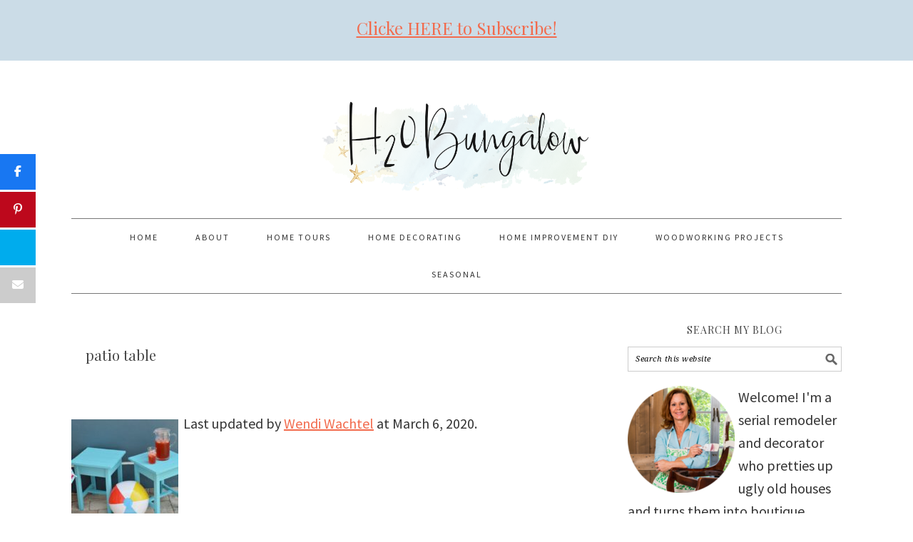

--- FILE ---
content_type: text/html; charset=UTF-8
request_url: https://h2obungalow.com/tag/patio-table/
body_size: 20107
content:
<!DOCTYPE html>
<html lang="en-US">
<head ><meta charset="UTF-8" /><script>if(navigator.userAgent.match(/MSIE|Internet Explorer/i)||navigator.userAgent.match(/Trident\/7\..*?rv:11/i)){var href=document.location.href;if(!href.match(/[?&]nowprocket/)){if(href.indexOf("?")==-1){if(href.indexOf("#")==-1){document.location.href=href+"?nowprocket=1"}else{document.location.href=href.replace("#","?nowprocket=1#")}}else{if(href.indexOf("#")==-1){document.location.href=href+"&nowprocket=1"}else{document.location.href=href.replace("#","&nowprocket=1#")}}}}</script><script>(()=>{class RocketLazyLoadScripts{constructor(){this.v="2.0.4",this.userEvents=["keydown","keyup","mousedown","mouseup","mousemove","mouseover","mouseout","touchmove","touchstart","touchend","touchcancel","wheel","click","dblclick","input"],this.attributeEvents=["onblur","onclick","oncontextmenu","ondblclick","onfocus","onmousedown","onmouseenter","onmouseleave","onmousemove","onmouseout","onmouseover","onmouseup","onmousewheel","onscroll","onsubmit"]}async t(){this.i(),this.o(),/iP(ad|hone)/.test(navigator.userAgent)&&this.h(),this.u(),this.l(this),this.m(),this.k(this),this.p(this),this._(),await Promise.all([this.R(),this.L()]),this.lastBreath=Date.now(),this.S(this),this.P(),this.D(),this.O(),this.M(),await this.C(this.delayedScripts.normal),await this.C(this.delayedScripts.defer),await this.C(this.delayedScripts.async),await this.T(),await this.F(),await this.j(),await this.A(),window.dispatchEvent(new Event("rocket-allScriptsLoaded")),this.everythingLoaded=!0,this.lastTouchEnd&&await new Promise(t=>setTimeout(t,500-Date.now()+this.lastTouchEnd)),this.I(),this.H(),this.U(),this.W()}i(){this.CSPIssue=sessionStorage.getItem("rocketCSPIssue"),document.addEventListener("securitypolicyviolation",t=>{this.CSPIssue||"script-src-elem"!==t.violatedDirective||"data"!==t.blockedURI||(this.CSPIssue=!0,sessionStorage.setItem("rocketCSPIssue",!0))},{isRocket:!0})}o(){window.addEventListener("pageshow",t=>{this.persisted=t.persisted,this.realWindowLoadedFired=!0},{isRocket:!0}),window.addEventListener("pagehide",()=>{this.onFirstUserAction=null},{isRocket:!0})}h(){let t;function e(e){t=e}window.addEventListener("touchstart",e,{isRocket:!0}),window.addEventListener("touchend",function i(o){o.changedTouches[0]&&t.changedTouches[0]&&Math.abs(o.changedTouches[0].pageX-t.changedTouches[0].pageX)<10&&Math.abs(o.changedTouches[0].pageY-t.changedTouches[0].pageY)<10&&o.timeStamp-t.timeStamp<200&&(window.removeEventListener("touchstart",e,{isRocket:!0}),window.removeEventListener("touchend",i,{isRocket:!0}),"INPUT"===o.target.tagName&&"text"===o.target.type||(o.target.dispatchEvent(new TouchEvent("touchend",{target:o.target,bubbles:!0})),o.target.dispatchEvent(new MouseEvent("mouseover",{target:o.target,bubbles:!0})),o.target.dispatchEvent(new PointerEvent("click",{target:o.target,bubbles:!0,cancelable:!0,detail:1,clientX:o.changedTouches[0].clientX,clientY:o.changedTouches[0].clientY})),event.preventDefault()))},{isRocket:!0})}q(t){this.userActionTriggered||("mousemove"!==t.type||this.firstMousemoveIgnored?"keyup"===t.type||"mouseover"===t.type||"mouseout"===t.type||(this.userActionTriggered=!0,this.onFirstUserAction&&this.onFirstUserAction()):this.firstMousemoveIgnored=!0),"click"===t.type&&t.preventDefault(),t.stopPropagation(),t.stopImmediatePropagation(),"touchstart"===this.lastEvent&&"touchend"===t.type&&(this.lastTouchEnd=Date.now()),"click"===t.type&&(this.lastTouchEnd=0),this.lastEvent=t.type,t.composedPath&&t.composedPath()[0].getRootNode()instanceof ShadowRoot&&(t.rocketTarget=t.composedPath()[0]),this.savedUserEvents.push(t)}u(){this.savedUserEvents=[],this.userEventHandler=this.q.bind(this),this.userEvents.forEach(t=>window.addEventListener(t,this.userEventHandler,{passive:!1,isRocket:!0})),document.addEventListener("visibilitychange",this.userEventHandler,{isRocket:!0})}U(){this.userEvents.forEach(t=>window.removeEventListener(t,this.userEventHandler,{passive:!1,isRocket:!0})),document.removeEventListener("visibilitychange",this.userEventHandler,{isRocket:!0}),this.savedUserEvents.forEach(t=>{(t.rocketTarget||t.target).dispatchEvent(new window[t.constructor.name](t.type,t))})}m(){const t="return false",e=Array.from(this.attributeEvents,t=>"data-rocket-"+t),i="["+this.attributeEvents.join("],[")+"]",o="[data-rocket-"+this.attributeEvents.join("],[data-rocket-")+"]",s=(e,i,o)=>{o&&o!==t&&(e.setAttribute("data-rocket-"+i,o),e["rocket"+i]=new Function("event",o),e.setAttribute(i,t))};new MutationObserver(t=>{for(const n of t)"attributes"===n.type&&(n.attributeName.startsWith("data-rocket-")||this.everythingLoaded?n.attributeName.startsWith("data-rocket-")&&this.everythingLoaded&&this.N(n.target,n.attributeName.substring(12)):s(n.target,n.attributeName,n.target.getAttribute(n.attributeName))),"childList"===n.type&&n.addedNodes.forEach(t=>{if(t.nodeType===Node.ELEMENT_NODE)if(this.everythingLoaded)for(const i of[t,...t.querySelectorAll(o)])for(const t of i.getAttributeNames())e.includes(t)&&this.N(i,t.substring(12));else for(const e of[t,...t.querySelectorAll(i)])for(const t of e.getAttributeNames())this.attributeEvents.includes(t)&&s(e,t,e.getAttribute(t))})}).observe(document,{subtree:!0,childList:!0,attributeFilter:[...this.attributeEvents,...e]})}I(){this.attributeEvents.forEach(t=>{document.querySelectorAll("[data-rocket-"+t+"]").forEach(e=>{this.N(e,t)})})}N(t,e){const i=t.getAttribute("data-rocket-"+e);i&&(t.setAttribute(e,i),t.removeAttribute("data-rocket-"+e))}k(t){Object.defineProperty(HTMLElement.prototype,"onclick",{get(){return this.rocketonclick||null},set(e){this.rocketonclick=e,this.setAttribute(t.everythingLoaded?"onclick":"data-rocket-onclick","this.rocketonclick(event)")}})}S(t){function e(e,i){let o=e[i];e[i]=null,Object.defineProperty(e,i,{get:()=>o,set(s){t.everythingLoaded?o=s:e["rocket"+i]=o=s}})}e(document,"onreadystatechange"),e(window,"onload"),e(window,"onpageshow");try{Object.defineProperty(document,"readyState",{get:()=>t.rocketReadyState,set(e){t.rocketReadyState=e},configurable:!0}),document.readyState="loading"}catch(t){console.log("WPRocket DJE readyState conflict, bypassing")}}l(t){this.originalAddEventListener=EventTarget.prototype.addEventListener,this.originalRemoveEventListener=EventTarget.prototype.removeEventListener,this.savedEventListeners=[],EventTarget.prototype.addEventListener=function(e,i,o){o&&o.isRocket||!t.B(e,this)&&!t.userEvents.includes(e)||t.B(e,this)&&!t.userActionTriggered||e.startsWith("rocket-")||t.everythingLoaded?t.originalAddEventListener.call(this,e,i,o):(t.savedEventListeners.push({target:this,remove:!1,type:e,func:i,options:o}),"mouseenter"!==e&&"mouseleave"!==e||t.originalAddEventListener.call(this,e,t.savedUserEvents.push,o))},EventTarget.prototype.removeEventListener=function(e,i,o){o&&o.isRocket||!t.B(e,this)&&!t.userEvents.includes(e)||t.B(e,this)&&!t.userActionTriggered||e.startsWith("rocket-")||t.everythingLoaded?t.originalRemoveEventListener.call(this,e,i,o):t.savedEventListeners.push({target:this,remove:!0,type:e,func:i,options:o})}}J(t,e){this.savedEventListeners=this.savedEventListeners.filter(i=>{let o=i.type,s=i.target||window;return e!==o||t!==s||(this.B(o,s)&&(i.type="rocket-"+o),this.$(i),!1)})}H(){EventTarget.prototype.addEventListener=this.originalAddEventListener,EventTarget.prototype.removeEventListener=this.originalRemoveEventListener,this.savedEventListeners.forEach(t=>this.$(t))}$(t){t.remove?this.originalRemoveEventListener.call(t.target,t.type,t.func,t.options):this.originalAddEventListener.call(t.target,t.type,t.func,t.options)}p(t){let e;function i(e){return t.everythingLoaded?e:e.split(" ").map(t=>"load"===t||t.startsWith("load.")?"rocket-jquery-load":t).join(" ")}function o(o){function s(e){const s=o.fn[e];o.fn[e]=o.fn.init.prototype[e]=function(){return this[0]===window&&t.userActionTriggered&&("string"==typeof arguments[0]||arguments[0]instanceof String?arguments[0]=i(arguments[0]):"object"==typeof arguments[0]&&Object.keys(arguments[0]).forEach(t=>{const e=arguments[0][t];delete arguments[0][t],arguments[0][i(t)]=e})),s.apply(this,arguments),this}}if(o&&o.fn&&!t.allJQueries.includes(o)){const e={DOMContentLoaded:[],"rocket-DOMContentLoaded":[]};for(const t in e)document.addEventListener(t,()=>{e[t].forEach(t=>t())},{isRocket:!0});o.fn.ready=o.fn.init.prototype.ready=function(i){function s(){parseInt(o.fn.jquery)>2?setTimeout(()=>i.bind(document)(o)):i.bind(document)(o)}return"function"==typeof i&&(t.realDomReadyFired?!t.userActionTriggered||t.fauxDomReadyFired?s():e["rocket-DOMContentLoaded"].push(s):e.DOMContentLoaded.push(s)),o([])},s("on"),s("one"),s("off"),t.allJQueries.push(o)}e=o}t.allJQueries=[],o(window.jQuery),Object.defineProperty(window,"jQuery",{get:()=>e,set(t){o(t)}})}P(){const t=new Map;document.write=document.writeln=function(e){const i=document.currentScript,o=document.createRange(),s=i.parentElement;let n=t.get(i);void 0===n&&(n=i.nextSibling,t.set(i,n));const c=document.createDocumentFragment();o.setStart(c,0),c.appendChild(o.createContextualFragment(e)),s.insertBefore(c,n)}}async R(){return new Promise(t=>{this.userActionTriggered?t():this.onFirstUserAction=t})}async L(){return new Promise(t=>{document.addEventListener("DOMContentLoaded",()=>{this.realDomReadyFired=!0,t()},{isRocket:!0})})}async j(){return this.realWindowLoadedFired?Promise.resolve():new Promise(t=>{window.addEventListener("load",t,{isRocket:!0})})}M(){this.pendingScripts=[];this.scriptsMutationObserver=new MutationObserver(t=>{for(const e of t)e.addedNodes.forEach(t=>{"SCRIPT"!==t.tagName||t.noModule||t.isWPRocket||this.pendingScripts.push({script:t,promise:new Promise(e=>{const i=()=>{const i=this.pendingScripts.findIndex(e=>e.script===t);i>=0&&this.pendingScripts.splice(i,1),e()};t.addEventListener("load",i,{isRocket:!0}),t.addEventListener("error",i,{isRocket:!0}),setTimeout(i,1e3)})})})}),this.scriptsMutationObserver.observe(document,{childList:!0,subtree:!0})}async F(){await this.X(),this.pendingScripts.length?(await this.pendingScripts[0].promise,await this.F()):this.scriptsMutationObserver.disconnect()}D(){this.delayedScripts={normal:[],async:[],defer:[]},document.querySelectorAll("script[type$=rocketlazyloadscript]").forEach(t=>{t.hasAttribute("data-rocket-src")?t.hasAttribute("async")&&!1!==t.async?this.delayedScripts.async.push(t):t.hasAttribute("defer")&&!1!==t.defer||"module"===t.getAttribute("data-rocket-type")?this.delayedScripts.defer.push(t):this.delayedScripts.normal.push(t):this.delayedScripts.normal.push(t)})}async _(){await this.L();let t=[];document.querySelectorAll("script[type$=rocketlazyloadscript][data-rocket-src]").forEach(e=>{let i=e.getAttribute("data-rocket-src");if(i&&!i.startsWith("data:")){i.startsWith("//")&&(i=location.protocol+i);try{const o=new URL(i).origin;o!==location.origin&&t.push({src:o,crossOrigin:e.crossOrigin||"module"===e.getAttribute("data-rocket-type")})}catch(t){}}}),t=[...new Map(t.map(t=>[JSON.stringify(t),t])).values()],this.Y(t,"preconnect")}async G(t){if(await this.K(),!0!==t.noModule||!("noModule"in HTMLScriptElement.prototype))return new Promise(e=>{let i;function o(){(i||t).setAttribute("data-rocket-status","executed"),e()}try{if(navigator.userAgent.includes("Firefox/")||""===navigator.vendor||this.CSPIssue)i=document.createElement("script"),[...t.attributes].forEach(t=>{let e=t.nodeName;"type"!==e&&("data-rocket-type"===e&&(e="type"),"data-rocket-src"===e&&(e="src"),i.setAttribute(e,t.nodeValue))}),t.text&&(i.text=t.text),t.nonce&&(i.nonce=t.nonce),i.hasAttribute("src")?(i.addEventListener("load",o,{isRocket:!0}),i.addEventListener("error",()=>{i.setAttribute("data-rocket-status","failed-network"),e()},{isRocket:!0}),setTimeout(()=>{i.isConnected||e()},1)):(i.text=t.text,o()),i.isWPRocket=!0,t.parentNode.replaceChild(i,t);else{const i=t.getAttribute("data-rocket-type"),s=t.getAttribute("data-rocket-src");i?(t.type=i,t.removeAttribute("data-rocket-type")):t.removeAttribute("type"),t.addEventListener("load",o,{isRocket:!0}),t.addEventListener("error",i=>{this.CSPIssue&&i.target.src.startsWith("data:")?(console.log("WPRocket: CSP fallback activated"),t.removeAttribute("src"),this.G(t).then(e)):(t.setAttribute("data-rocket-status","failed-network"),e())},{isRocket:!0}),s?(t.fetchPriority="high",t.removeAttribute("data-rocket-src"),t.src=s):t.src="data:text/javascript;base64,"+window.btoa(unescape(encodeURIComponent(t.text)))}}catch(i){t.setAttribute("data-rocket-status","failed-transform"),e()}});t.setAttribute("data-rocket-status","skipped")}async C(t){const e=t.shift();return e?(e.isConnected&&await this.G(e),this.C(t)):Promise.resolve()}O(){this.Y([...this.delayedScripts.normal,...this.delayedScripts.defer,...this.delayedScripts.async],"preload")}Y(t,e){this.trash=this.trash||[];let i=!0;var o=document.createDocumentFragment();t.forEach(t=>{const s=t.getAttribute&&t.getAttribute("data-rocket-src")||t.src;if(s&&!s.startsWith("data:")){const n=document.createElement("link");n.href=s,n.rel=e,"preconnect"!==e&&(n.as="script",n.fetchPriority=i?"high":"low"),t.getAttribute&&"module"===t.getAttribute("data-rocket-type")&&(n.crossOrigin=!0),t.crossOrigin&&(n.crossOrigin=t.crossOrigin),t.integrity&&(n.integrity=t.integrity),t.nonce&&(n.nonce=t.nonce),o.appendChild(n),this.trash.push(n),i=!1}}),document.head.appendChild(o)}W(){this.trash.forEach(t=>t.remove())}async T(){try{document.readyState="interactive"}catch(t){}this.fauxDomReadyFired=!0;try{await this.K(),this.J(document,"readystatechange"),document.dispatchEvent(new Event("rocket-readystatechange")),await this.K(),document.rocketonreadystatechange&&document.rocketonreadystatechange(),await this.K(),this.J(document,"DOMContentLoaded"),document.dispatchEvent(new Event("rocket-DOMContentLoaded")),await this.K(),this.J(window,"DOMContentLoaded"),window.dispatchEvent(new Event("rocket-DOMContentLoaded"))}catch(t){console.error(t)}}async A(){try{document.readyState="complete"}catch(t){}try{await this.K(),this.J(document,"readystatechange"),document.dispatchEvent(new Event("rocket-readystatechange")),await this.K(),document.rocketonreadystatechange&&document.rocketonreadystatechange(),await this.K(),this.J(window,"load"),window.dispatchEvent(new Event("rocket-load")),await this.K(),window.rocketonload&&window.rocketonload(),await this.K(),this.allJQueries.forEach(t=>t(window).trigger("rocket-jquery-load")),await this.K(),this.J(window,"pageshow");const t=new Event("rocket-pageshow");t.persisted=this.persisted,window.dispatchEvent(t),await this.K(),window.rocketonpageshow&&window.rocketonpageshow({persisted:this.persisted})}catch(t){console.error(t)}}async K(){Date.now()-this.lastBreath>45&&(await this.X(),this.lastBreath=Date.now())}async X(){return document.hidden?new Promise(t=>setTimeout(t)):new Promise(t=>requestAnimationFrame(t))}B(t,e){return e===document&&"readystatechange"===t||(e===document&&"DOMContentLoaded"===t||(e===window&&"DOMContentLoaded"===t||(e===window&&"load"===t||e===window&&"pageshow"===t)))}static run(){(new RocketLazyLoadScripts).t()}}RocketLazyLoadScripts.run()})();</script>

<meta name="viewport" content="width=device-width, initial-scale=1" />
<meta name='ir-site-verification-token' value='-1213278200'>

<meta name="google-site-verification" content="q0lDOt9c-KOnYSD0zlzhsPBmVU5jILqFDaiQ0-xjcVo" />

<meta name='robots' content='noindex, follow' />

<!-- Begin Social Rocket v1.3.4 https://wpsocialrocket.com -->
<meta property="og:title" content="Tag: &lt;span&gt;patio table&lt;/span&gt;" />
<meta property="og:description" content="I&#8217;m thrilled to share how to build easy DIY patio table plans to make outdoor tables on a budget. My motivation for this project? Rust. Old rusty things are really cool. Like a trendy farmhouse vignette,&nbsp;or on a vintage metal sign. Rust is not so cool on a couple of little tables in my backyard....Read More &raquo;" />
<meta name="twitter:card" content="summary_large_image">
<meta name="twitter:title" content="Tag: &lt;span&gt;patio table&lt;/span&gt;" />
<meta name="twitter:description" content="I&#8217;m thrilled to share how to build easy DIY patio table plans to make outdoor tables on a budget. My motivation for this project? Rust. Old rusty things are really cool. Like a trendy farmhouse vignette,&nbsp;or on a vintage metal sign. Rust is not so cool on a couple of little tables in my backyard....Read More &raquo;" />
<!-- / Social Rocket -->

	<!-- This site is optimized with the Yoast SEO plugin v26.8 - https://yoast.com/product/yoast-seo-wordpress/ -->
	<title>patio table Archives - H2OBungalow</title>
<link data-rocket-preload as="style" href="https://fonts.googleapis.com/css?family=Source%20Sans%20Pro%3Aregular%2Citalic%2C700%2C200%2C300%2C300italic%2C900%7CDroid%20Serif%3Aregular%2Citalic%2C700%7CPlayfair%20Display%3Aregular%2Citalic%2C700%2C900%26amp%3Bsubset%3Dlatin%2C&#038;display=swap" rel="preload">
<link href="https://fonts.googleapis.com/css?family=Source%20Sans%20Pro%3Aregular%2Citalic%2C700%2C200%2C300%2C300italic%2C900%7CDroid%20Serif%3Aregular%2Citalic%2C700%7CPlayfair%20Display%3Aregular%2Citalic%2C700%2C900%26amp%3Bsubset%3Dlatin%2C&#038;display=swap" media="print" onload="this.media=&#039;all&#039;" rel="stylesheet">
<noscript><link rel="stylesheet" href="https://fonts.googleapis.com/css?family=Source%20Sans%20Pro%3Aregular%2Citalic%2C700%2C200%2C300%2C300italic%2C900%7CDroid%20Serif%3Aregular%2Citalic%2C700%7CPlayfair%20Display%3Aregular%2Citalic%2C700%2C900%26amp%3Bsubset%3Dlatin%2C&#038;display=swap"></noscript>
	<meta property="og:locale" content="en_US" />
	<meta property="og:type" content="article" />
	<meta property="og:title" content="patio table Archives - H2OBungalow" />
	<meta property="og:url" content="https://h2obungalow.com/tag/patio-table/" />
	<meta property="og:site_name" content="H2OBungalow" />
	<meta name="twitter:card" content="summary_large_image" />
	<meta name="twitter:site" content="@H2OBungalow" />
	<script type="application/ld+json" class="yoast-schema-graph">{"@context":"https://schema.org","@graph":[{"@type":"CollectionPage","@id":"https://h2obungalow.com/tag/patio-table/","url":"https://h2obungalow.com/tag/patio-table/","name":"patio table Archives - H2OBungalow","isPartOf":{"@id":"https://h2obungalow.com/#website"},"primaryImageOfPage":{"@id":"https://h2obungalow.com/tag/patio-table/#primaryimage"},"image":{"@id":"https://h2obungalow.com/tag/patio-table/#primaryimage"},"thumbnailUrl":"https://h2obungalow.com/wp-content/uploads/2015/04/Easy-DIY-outdoor-patio-table-H2OBungalow.jpg","breadcrumb":{"@id":"https://h2obungalow.com/tag/patio-table/#breadcrumb"},"inLanguage":"en-US"},{"@type":"ImageObject","inLanguage":"en-US","@id":"https://h2obungalow.com/tag/patio-table/#primaryimage","url":"https://h2obungalow.com/wp-content/uploads/2015/04/Easy-DIY-outdoor-patio-table-H2OBungalow.jpg","contentUrl":"https://h2obungalow.com/wp-content/uploads/2015/04/Easy-DIY-outdoor-patio-table-H2OBungalow.jpg","width":600,"height":399,"caption":"Build these DIY outdoor patio tables in an afternoon. H2OBungalow"},{"@type":"BreadcrumbList","@id":"https://h2obungalow.com/tag/patio-table/#breadcrumb","itemListElement":[{"@type":"ListItem","position":1,"name":"Home","item":"https://h2obungalow.com/"},{"@type":"ListItem","position":2,"name":"patio table"}]},{"@type":"WebSite","@id":"https://h2obungalow.com/#website","url":"https://h2obungalow.com/","name":"H2OBungalow","description":"Remodel Redecorate Repeat","publisher":{"@id":"https://h2obungalow.com/#organization"},"potentialAction":[{"@type":"SearchAction","target":{"@type":"EntryPoint","urlTemplate":"https://h2obungalow.com/?s={search_term_string}"},"query-input":{"@type":"PropertyValueSpecification","valueRequired":true,"valueName":"search_term_string"}}],"inLanguage":"en-US"},{"@type":"Organization","@id":"https://h2obungalow.com/#organization","name":"H2O Bungalow","url":"https://h2obungalow.com/","logo":{"@type":"ImageObject","inLanguage":"en-US","@id":"https://h2obungalow.com/#/schema/logo/image/","url":"https://h2obungalow.com/wp-content/uploads/2019/01/h20-logo-2018.png","contentUrl":"https://h2obungalow.com/wp-content/uploads/2019/01/h20-logo-2018.png","width":755,"height":263,"caption":"H2O Bungalow"},"image":{"@id":"https://h2obungalow.com/#/schema/logo/image/"},"sameAs":["https://www.facebook.com/H2oBungalow","https://x.com/H2OBungalow","https://instagram.com/h2obungalow/","https://www.pinterest.com/h20bungalow/","https://www.youtube.com/channel/UCg0HhIortKngXVUc_dsFtlg"]}]}</script>
	<!-- / Yoast SEO plugin. -->


<link rel='dns-prefetch' href='//scripts.mediavine.com' />
<link rel='dns-prefetch' href='//fonts.googleapis.com' />
<link href='https://fonts.gstatic.com' crossorigin rel='preconnect' />
<link rel="alternate" type="application/rss+xml" title="H2OBungalow &raquo; Feed" href="https://h2obungalow.com/feed/" />
<link rel="alternate" type="application/rss+xml" title="H2OBungalow &raquo; Comments Feed" href="https://h2obungalow.com/comments/feed/" />
<link rel="alternate" type="application/rss+xml" title="H2OBungalow &raquo; patio table Tag Feed" href="https://h2obungalow.com/tag/patio-table/feed/" />
<style id='wp-img-auto-sizes-contain-inline-css' type='text/css'>
img:is([sizes=auto i],[sizes^="auto," i]){contain-intrinsic-size:3000px 1500px}
/*# sourceURL=wp-img-auto-sizes-contain-inline-css */
</style>
<link rel='stylesheet' id='sbi_styles-css' href='https://h2obungalow.com/wp-content/plugins/instagram-feed-pro/css/sbi-styles.min.css?ver=6.9.0' type='text/css' media='all' />
<link data-minify="1" rel='stylesheet' id='foodie-pro-theme-css' href='https://h2obungalow.com/wp-content/cache/min/1/wp-content/themes/foodiepro-2.1.8/style.css?ver=1685983838' type='text/css' media='all' />
<style id='foodie-pro-theme-inline-css' type='text/css'>
.recipes-top, .footer-widgets, .form-allowed-tags{background:#cbdce7;}.before-header, .enews-widget{background:#cbdce7;}.genesis-nav-menu > li > a:hover, .genesis-nav-menu > .current-menu-item > a{color:#f26b4d;}a, .entry-meta a, .post-info a, .post-meta a, .site-footer a, .entry-content a{color:#f26b4d;}.enews-widget input[type="submit"]{background:#838ea3;}body{font-family:"Source Sans Pro","Helvetica Neue",sans-serif;font-size:18px;}input, select, textarea, .wp-caption-text, .site-description, .entry-meta, .post-info, .post-meta{font-family:"Droid Serif","Helvetica Neue",sans-serif;}h1, h2, h3, h4, h5, h6, .site-title, .entry-title, .widgettitle{font-family:"Playfair Display","Helvetica Neue",sans-serif;}
/*# sourceURL=foodie-pro-theme-inline-css */
</style>
<style id='wp-emoji-styles-inline-css' type='text/css'>

	img.wp-smiley, img.emoji {
		display: inline !important;
		border: none !important;
		box-shadow: none !important;
		height: 1em !important;
		width: 1em !important;
		margin: 0 0.07em !important;
		vertical-align: -0.1em !important;
		background: none !important;
		padding: 0 !important;
	}
/*# sourceURL=wp-emoji-styles-inline-css */
</style>
<style id='wp-block-library-inline-css' type='text/css'>
:root{--wp-block-synced-color:#7a00df;--wp-block-synced-color--rgb:122,0,223;--wp-bound-block-color:var(--wp-block-synced-color);--wp-editor-canvas-background:#ddd;--wp-admin-theme-color:#007cba;--wp-admin-theme-color--rgb:0,124,186;--wp-admin-theme-color-darker-10:#006ba1;--wp-admin-theme-color-darker-10--rgb:0,107,160.5;--wp-admin-theme-color-darker-20:#005a87;--wp-admin-theme-color-darker-20--rgb:0,90,135;--wp-admin-border-width-focus:2px}@media (min-resolution:192dpi){:root{--wp-admin-border-width-focus:1.5px}}.wp-element-button{cursor:pointer}:root .has-very-light-gray-background-color{background-color:#eee}:root .has-very-dark-gray-background-color{background-color:#313131}:root .has-very-light-gray-color{color:#eee}:root .has-very-dark-gray-color{color:#313131}:root .has-vivid-green-cyan-to-vivid-cyan-blue-gradient-background{background:linear-gradient(135deg,#00d084,#0693e3)}:root .has-purple-crush-gradient-background{background:linear-gradient(135deg,#34e2e4,#4721fb 50%,#ab1dfe)}:root .has-hazy-dawn-gradient-background{background:linear-gradient(135deg,#faaca8,#dad0ec)}:root .has-subdued-olive-gradient-background{background:linear-gradient(135deg,#fafae1,#67a671)}:root .has-atomic-cream-gradient-background{background:linear-gradient(135deg,#fdd79a,#004a59)}:root .has-nightshade-gradient-background{background:linear-gradient(135deg,#330968,#31cdcf)}:root .has-midnight-gradient-background{background:linear-gradient(135deg,#020381,#2874fc)}:root{--wp--preset--font-size--normal:16px;--wp--preset--font-size--huge:42px}.has-regular-font-size{font-size:1em}.has-larger-font-size{font-size:2.625em}.has-normal-font-size{font-size:var(--wp--preset--font-size--normal)}.has-huge-font-size{font-size:var(--wp--preset--font-size--huge)}.has-text-align-center{text-align:center}.has-text-align-left{text-align:left}.has-text-align-right{text-align:right}.has-fit-text{white-space:nowrap!important}#end-resizable-editor-section{display:none}.aligncenter{clear:both}.items-justified-left{justify-content:flex-start}.items-justified-center{justify-content:center}.items-justified-right{justify-content:flex-end}.items-justified-space-between{justify-content:space-between}.screen-reader-text{border:0;clip-path:inset(50%);height:1px;margin:-1px;overflow:hidden;padding:0;position:absolute;width:1px;word-wrap:normal!important}.screen-reader-text:focus{background-color:#ddd;clip-path:none;color:#444;display:block;font-size:1em;height:auto;left:5px;line-height:normal;padding:15px 23px 14px;text-decoration:none;top:5px;width:auto;z-index:100000}html :where(.has-border-color){border-style:solid}html :where([style*=border-top-color]){border-top-style:solid}html :where([style*=border-right-color]){border-right-style:solid}html :where([style*=border-bottom-color]){border-bottom-style:solid}html :where([style*=border-left-color]){border-left-style:solid}html :where([style*=border-width]){border-style:solid}html :where([style*=border-top-width]){border-top-style:solid}html :where([style*=border-right-width]){border-right-style:solid}html :where([style*=border-bottom-width]){border-bottom-style:solid}html :where([style*=border-left-width]){border-left-style:solid}html :where(img[class*=wp-image-]){height:auto;max-width:100%}:where(figure){margin:0 0 1em}html :where(.is-position-sticky){--wp-admin--admin-bar--position-offset:var(--wp-admin--admin-bar--height,0px)}@media screen and (max-width:600px){html :where(.is-position-sticky){--wp-admin--admin-bar--position-offset:0px}}

/*# sourceURL=wp-block-library-inline-css */
</style><style id='global-styles-inline-css' type='text/css'>
:root{--wp--preset--aspect-ratio--square: 1;--wp--preset--aspect-ratio--4-3: 4/3;--wp--preset--aspect-ratio--3-4: 3/4;--wp--preset--aspect-ratio--3-2: 3/2;--wp--preset--aspect-ratio--2-3: 2/3;--wp--preset--aspect-ratio--16-9: 16/9;--wp--preset--aspect-ratio--9-16: 9/16;--wp--preset--color--black: #000000;--wp--preset--color--cyan-bluish-gray: #abb8c3;--wp--preset--color--white: #ffffff;--wp--preset--color--pale-pink: #f78da7;--wp--preset--color--vivid-red: #cf2e2e;--wp--preset--color--luminous-vivid-orange: #ff6900;--wp--preset--color--luminous-vivid-amber: #fcb900;--wp--preset--color--light-green-cyan: #7bdcb5;--wp--preset--color--vivid-green-cyan: #00d084;--wp--preset--color--pale-cyan-blue: #8ed1fc;--wp--preset--color--vivid-cyan-blue: #0693e3;--wp--preset--color--vivid-purple: #9b51e0;--wp--preset--gradient--vivid-cyan-blue-to-vivid-purple: linear-gradient(135deg,rgb(6,147,227) 0%,rgb(155,81,224) 100%);--wp--preset--gradient--light-green-cyan-to-vivid-green-cyan: linear-gradient(135deg,rgb(122,220,180) 0%,rgb(0,208,130) 100%);--wp--preset--gradient--luminous-vivid-amber-to-luminous-vivid-orange: linear-gradient(135deg,rgb(252,185,0) 0%,rgb(255,105,0) 100%);--wp--preset--gradient--luminous-vivid-orange-to-vivid-red: linear-gradient(135deg,rgb(255,105,0) 0%,rgb(207,46,46) 100%);--wp--preset--gradient--very-light-gray-to-cyan-bluish-gray: linear-gradient(135deg,rgb(238,238,238) 0%,rgb(169,184,195) 100%);--wp--preset--gradient--cool-to-warm-spectrum: linear-gradient(135deg,rgb(74,234,220) 0%,rgb(151,120,209) 20%,rgb(207,42,186) 40%,rgb(238,44,130) 60%,rgb(251,105,98) 80%,rgb(254,248,76) 100%);--wp--preset--gradient--blush-light-purple: linear-gradient(135deg,rgb(255,206,236) 0%,rgb(152,150,240) 100%);--wp--preset--gradient--blush-bordeaux: linear-gradient(135deg,rgb(254,205,165) 0%,rgb(254,45,45) 50%,rgb(107,0,62) 100%);--wp--preset--gradient--luminous-dusk: linear-gradient(135deg,rgb(255,203,112) 0%,rgb(199,81,192) 50%,rgb(65,88,208) 100%);--wp--preset--gradient--pale-ocean: linear-gradient(135deg,rgb(255,245,203) 0%,rgb(182,227,212) 50%,rgb(51,167,181) 100%);--wp--preset--gradient--electric-grass: linear-gradient(135deg,rgb(202,248,128) 0%,rgb(113,206,126) 100%);--wp--preset--gradient--midnight: linear-gradient(135deg,rgb(2,3,129) 0%,rgb(40,116,252) 100%);--wp--preset--font-size--small: 13px;--wp--preset--font-size--medium: 20px;--wp--preset--font-size--large: 36px;--wp--preset--font-size--x-large: 42px;--wp--preset--spacing--20: 0.44rem;--wp--preset--spacing--30: 0.67rem;--wp--preset--spacing--40: 1rem;--wp--preset--spacing--50: 1.5rem;--wp--preset--spacing--60: 2.25rem;--wp--preset--spacing--70: 3.38rem;--wp--preset--spacing--80: 5.06rem;--wp--preset--shadow--natural: 6px 6px 9px rgba(0, 0, 0, 0.2);--wp--preset--shadow--deep: 12px 12px 50px rgba(0, 0, 0, 0.4);--wp--preset--shadow--sharp: 6px 6px 0px rgba(0, 0, 0, 0.2);--wp--preset--shadow--outlined: 6px 6px 0px -3px rgb(255, 255, 255), 6px 6px rgb(0, 0, 0);--wp--preset--shadow--crisp: 6px 6px 0px rgb(0, 0, 0);}:where(.is-layout-flex){gap: 0.5em;}:where(.is-layout-grid){gap: 0.5em;}body .is-layout-flex{display: flex;}.is-layout-flex{flex-wrap: wrap;align-items: center;}.is-layout-flex > :is(*, div){margin: 0;}body .is-layout-grid{display: grid;}.is-layout-grid > :is(*, div){margin: 0;}:where(.wp-block-columns.is-layout-flex){gap: 2em;}:where(.wp-block-columns.is-layout-grid){gap: 2em;}:where(.wp-block-post-template.is-layout-flex){gap: 1.25em;}:where(.wp-block-post-template.is-layout-grid){gap: 1.25em;}.has-black-color{color: var(--wp--preset--color--black) !important;}.has-cyan-bluish-gray-color{color: var(--wp--preset--color--cyan-bluish-gray) !important;}.has-white-color{color: var(--wp--preset--color--white) !important;}.has-pale-pink-color{color: var(--wp--preset--color--pale-pink) !important;}.has-vivid-red-color{color: var(--wp--preset--color--vivid-red) !important;}.has-luminous-vivid-orange-color{color: var(--wp--preset--color--luminous-vivid-orange) !important;}.has-luminous-vivid-amber-color{color: var(--wp--preset--color--luminous-vivid-amber) !important;}.has-light-green-cyan-color{color: var(--wp--preset--color--light-green-cyan) !important;}.has-vivid-green-cyan-color{color: var(--wp--preset--color--vivid-green-cyan) !important;}.has-pale-cyan-blue-color{color: var(--wp--preset--color--pale-cyan-blue) !important;}.has-vivid-cyan-blue-color{color: var(--wp--preset--color--vivid-cyan-blue) !important;}.has-vivid-purple-color{color: var(--wp--preset--color--vivid-purple) !important;}.has-black-background-color{background-color: var(--wp--preset--color--black) !important;}.has-cyan-bluish-gray-background-color{background-color: var(--wp--preset--color--cyan-bluish-gray) !important;}.has-white-background-color{background-color: var(--wp--preset--color--white) !important;}.has-pale-pink-background-color{background-color: var(--wp--preset--color--pale-pink) !important;}.has-vivid-red-background-color{background-color: var(--wp--preset--color--vivid-red) !important;}.has-luminous-vivid-orange-background-color{background-color: var(--wp--preset--color--luminous-vivid-orange) !important;}.has-luminous-vivid-amber-background-color{background-color: var(--wp--preset--color--luminous-vivid-amber) !important;}.has-light-green-cyan-background-color{background-color: var(--wp--preset--color--light-green-cyan) !important;}.has-vivid-green-cyan-background-color{background-color: var(--wp--preset--color--vivid-green-cyan) !important;}.has-pale-cyan-blue-background-color{background-color: var(--wp--preset--color--pale-cyan-blue) !important;}.has-vivid-cyan-blue-background-color{background-color: var(--wp--preset--color--vivid-cyan-blue) !important;}.has-vivid-purple-background-color{background-color: var(--wp--preset--color--vivid-purple) !important;}.has-black-border-color{border-color: var(--wp--preset--color--black) !important;}.has-cyan-bluish-gray-border-color{border-color: var(--wp--preset--color--cyan-bluish-gray) !important;}.has-white-border-color{border-color: var(--wp--preset--color--white) !important;}.has-pale-pink-border-color{border-color: var(--wp--preset--color--pale-pink) !important;}.has-vivid-red-border-color{border-color: var(--wp--preset--color--vivid-red) !important;}.has-luminous-vivid-orange-border-color{border-color: var(--wp--preset--color--luminous-vivid-orange) !important;}.has-luminous-vivid-amber-border-color{border-color: var(--wp--preset--color--luminous-vivid-amber) !important;}.has-light-green-cyan-border-color{border-color: var(--wp--preset--color--light-green-cyan) !important;}.has-vivid-green-cyan-border-color{border-color: var(--wp--preset--color--vivid-green-cyan) !important;}.has-pale-cyan-blue-border-color{border-color: var(--wp--preset--color--pale-cyan-blue) !important;}.has-vivid-cyan-blue-border-color{border-color: var(--wp--preset--color--vivid-cyan-blue) !important;}.has-vivid-purple-border-color{border-color: var(--wp--preset--color--vivid-purple) !important;}.has-vivid-cyan-blue-to-vivid-purple-gradient-background{background: var(--wp--preset--gradient--vivid-cyan-blue-to-vivid-purple) !important;}.has-light-green-cyan-to-vivid-green-cyan-gradient-background{background: var(--wp--preset--gradient--light-green-cyan-to-vivid-green-cyan) !important;}.has-luminous-vivid-amber-to-luminous-vivid-orange-gradient-background{background: var(--wp--preset--gradient--luminous-vivid-amber-to-luminous-vivid-orange) !important;}.has-luminous-vivid-orange-to-vivid-red-gradient-background{background: var(--wp--preset--gradient--luminous-vivid-orange-to-vivid-red) !important;}.has-very-light-gray-to-cyan-bluish-gray-gradient-background{background: var(--wp--preset--gradient--very-light-gray-to-cyan-bluish-gray) !important;}.has-cool-to-warm-spectrum-gradient-background{background: var(--wp--preset--gradient--cool-to-warm-spectrum) !important;}.has-blush-light-purple-gradient-background{background: var(--wp--preset--gradient--blush-light-purple) !important;}.has-blush-bordeaux-gradient-background{background: var(--wp--preset--gradient--blush-bordeaux) !important;}.has-luminous-dusk-gradient-background{background: var(--wp--preset--gradient--luminous-dusk) !important;}.has-pale-ocean-gradient-background{background: var(--wp--preset--gradient--pale-ocean) !important;}.has-electric-grass-gradient-background{background: var(--wp--preset--gradient--electric-grass) !important;}.has-midnight-gradient-background{background: var(--wp--preset--gradient--midnight) !important;}.has-small-font-size{font-size: var(--wp--preset--font-size--small) !important;}.has-medium-font-size{font-size: var(--wp--preset--font-size--medium) !important;}.has-large-font-size{font-size: var(--wp--preset--font-size--large) !important;}.has-x-large-font-size{font-size: var(--wp--preset--font-size--x-large) !important;}
/*# sourceURL=global-styles-inline-css */
</style>

<style id='classic-theme-styles-inline-css' type='text/css'>
/*! This file is auto-generated */
.wp-block-button__link{color:#fff;background-color:#32373c;border-radius:9999px;box-shadow:none;text-decoration:none;padding:calc(.667em + 2px) calc(1.333em + 2px);font-size:1.125em}.wp-block-file__button{background:#32373c;color:#fff;text-decoration:none}
/*# sourceURL=/wp-includes/css/classic-themes.min.css */
</style>
<link rel='stylesheet' id='cookie-notice-front-css' href='https://h2obungalow.com/wp-content/plugins/cookie-notice/css/front.min.css?ver=2.5.11' type='text/css' media='all' />

<link data-minify="1" rel='stylesheet' id='social_rocket-css' href='https://h2obungalow.com/wp-content/cache/min/1/wp-content/plugins/social-rocket-pro/core/assets/css/style.css?ver=1685983838' type='text/css' media='all' />
<style id='social_rocket-inline-css' type='text/css'>

				 .social-rocket-buttons {
					display: -webkit-box;
					display: -moz-box;
					display: -ms-flexbox;
					display: -webkit-flex;
					display: flex;
					-webkit-box-orient: horizontal;
					-webkit-box-direction: normal;
					-ms-flex-direction: row;
					flex-direction: row;
					-ms-flex-wrap: wrap;
					flex-wrap: wrap;
					-webkit-box-pack: justify;
					-ms-flex-pack: justify;
					justify-content: space-between;
					-ms-flex-line-pack: stretch;
					align-content: stretch;
					-webkit-box-align: stretch;
					-ms-flex-align: stretch;
					align-items: stretch;
				}
				 .social-rocket-buttons .social-rocket-button,
				 .social-rocket-buttons .social-rocket-button-anchor,
				 .social-rocket-buttons .social-rocket-shares-total {
					-webkit-box-flex: 1;
					-ms-flex: 1;
					flex: 1;
				}
			
				 .social-rocket-buttons .social-rocket-button {
					max-height: 36px;
				}
				 .social-rocket-buttons .social-rocket-button-anchor,
				 .social-rocket-buttons .social-rocket-button-anchor:focus,
				 .social-rocket-buttons .social-rocket-button-anchor:hover {
					line-height: 36px;
				}
				 .social-rocket-buttons .social-rocket-button-icon {
					font-size: 19.2px;
				}
				 .social-rocket-buttons .social-rocket-button-icon svg {
					width: auto;
					height: 19.2px;
				}
				 .social-rocket-buttons .social-rocket-button-cta,
				 .social-rocket-buttons .social-rocket-button-count {
					font-size: 15.6px;
				}
				 .social-rocket-buttons .social-rocket-shares-total {
					line-height: 36px;
				}
				 .social-rocket-buttons .social-rocket-shares-total i {
					font-size: 19.2px;
				}
				 .social-rocket-buttons .social-rocket-shares-total-count {
					font-size: 21.6px;
					line-height: 16.8px;
				}
				 .social-rocket-buttons .social-rocket-shares-total-label {
					font-size: 10.8px;
					line-height: 16.8px;
				}
				 .social-rocket-buttons .social-rocket-shares-total .social-rocket-shares-total-inner {
					margin-top: 5.76px;
				}
			
			 .social-rocket-buttons .social-rocket-shares-total {
				color: #252525;
			}
			 .social-rocket-buttons {
				text-align: left;
			}
			 .social-rocket-button {
				border-style: solid;
				border-width: 1px;
				border-radius: 0px;
			}
			 .social-rocket-buttons .social-rocket-button,
			 .social-rocket-buttons .social-rocket-button:last-child,
			 .social-rocket-buttons .social-rocket-shares-total {
				margin-bottom: 5px;
				margin-right: 5px;
			}
		
			.social-rocket-floating-buttons.social-rocket-desktop-only.social-rocket-floating-buttons .social-rocket-shares-total {
				color: #252525;
			}
		
			.social-rocket-floating-buttons.social-rocket-desktop-only.social-rocket-floating-buttons.social-rocket-position-top,
			.social-rocket-floating-buttons.social-rocket-desktop-only.social-rocket-floating-buttons.social-rocket-position-bottom {
				text-align: center;
			}
		
			.social-rocket-floating-buttons.social-rocket-desktop-only.social-rocket-floating-buttons.social-rocket-position-top .social-rocket-floating-button-anchor,
			.social-rocket-floating-buttons.social-rocket-desktop-only.social-rocket-floating-buttons.social-rocket-position-bottom .social-rocket-floating-button-anchor {
				text-align: center;
			}
			
			.social-rocket-floating-buttons.social-rocket-desktop-only.social-rocket-floating-buttons .social-rocket-floating-button {
				border-style: none;
				border-width: 0px;
				border-radius: 0px;
			}
		
			.social-rocket-floating-buttons.social-rocket-desktop-only.social-rocket-floating-buttons .social-rocket-floating-button,
			.social-rocket-floating-buttons.social-rocket-desktop-only.social-rocket-floating-buttons .social-rocket-shares-total {
				margin-bottom: 3px;
			}
			
			.social-rocket-tweet {
				background-color: #429cd6;
				color: #ffffff;
				font-size: 24px;
				border-style: none;
				border-width: 1px;
				border-color: #dddddd;
				border-radius: 0px;
			}
			.social-rocket-tweet a {
				border-left: 10px solid #3c87b2;
			}
			.social-rocket-tweet-cta {
				color: #ffffff;
				text-align: right;
			}
		
				@media screen and (max-width: 1100px) {
					.social-rocket-inline-buttons.social-rocket-desktop-only {
						display: none !important;
					}
					.social-rocket-inline-buttons.social-rocket-mobile-only {
						display: block;
					}
				}
				@media screen and (min-width: 1101px) {
					.social-rocket-inline-buttons.social-rocket-mobile-only {
						display: none !important;
					}
					.social-rocket-inline-buttons.social-rocket-desktop-only {
						display: block;
					}
				}
			
				@media screen and (max-width: 1100px) {
					.social-rocket-floating-buttons.social-rocket-desktop-only {
						display: none !important;
					}
					.social-rocket-floating-buttons.social-rocket-mobile-only {
						display: block;
					}
				}
				@media screen and (min-width: 1101px) {
					.social-rocket-floating-buttons.social-rocket-mobile-only {
						display: none !important;
					}
					.social-rocket-floating-buttons.social-rocket-desktop-only {
						display: block;
					}
				}
			
/*# sourceURL=social_rocket-inline-css */
</style>
<link data-minify="1" rel='stylesheet' id='fontawesome_all-css' href='https://h2obungalow.com/wp-content/cache/min/1/wp-content/plugins/social-rocket-pro/core/assets/css/all.min.css?ver=1685983838' type='text/css' media='all' />
<script type="rocketlazyloadscript" data-rocket-type="text/javascript" data-rocket-src="https://h2obungalow.com/wp-includes/js/jquery/jquery.min.js?ver=3.7.1" id="jquery-core-js"></script>
<script type="rocketlazyloadscript" data-rocket-type="text/javascript" data-rocket-src="https://h2obungalow.com/wp-includes/js/jquery/jquery-migrate.min.js?ver=3.4.1" id="jquery-migrate-js" data-rocket-defer defer></script>
<script type="rocketlazyloadscript" data-rocket-type="text/javascript" id="cookie-notice-front-js-before">
/* <![CDATA[ */
var cnArgs = {"ajaxUrl":"https:\/\/h2obungalow.com\/wp-admin\/admin-ajax.php","nonce":"d8af0c7dd9","hideEffect":"fade","position":"bottom","onScroll":false,"onScrollOffset":100,"onClick":false,"cookieName":"cookie_notice_accepted","cookieTime":2592000,"cookieTimeRejected":2592000,"globalCookie":false,"redirection":false,"cache":true,"revokeCookies":false,"revokeCookiesOpt":"automatic"};

//# sourceURL=cookie-notice-front-js-before
/* ]]> */
</script>
<script type="rocketlazyloadscript" data-rocket-type="text/javascript" data-rocket-src="https://h2obungalow.com/wp-content/plugins/cookie-notice/js/front.min.js?ver=2.5.11" id="cookie-notice-front-js" data-rocket-defer defer></script>
<script type="text/javascript" async="async" fetchpriority="high" data-noptimize="1" data-cfasync="false" src="https://scripts.mediavine.com/tags/h2o-bungalow.js?ver=d2487757d4964cf67d3621c27287b321" id="mv-script-wrapper-js"></script>
<link rel="https://api.w.org/" href="https://h2obungalow.com/wp-json/" /><link rel="alternate" title="JSON" type="application/json" href="https://h2obungalow.com/wp-json/wp/v2/tags/608" /><link rel="EditURI" type="application/rsd+xml" title="RSD" href="https://h2obungalow.com/xmlrpc.php?rsd" />

		<style>
			:root {
				--mv-create-radius: 0;
			}
		</style>
	<link rel="pingback" href="https://h2obungalow.com/xmlrpc.php" />
<meta name="google-site-verification" content="zYn72_CX2H8994833tfa9WBJxx2A_aPB4SoI817c3Lw" />

<!-- Google tag (gtag.js) -->
<script type="rocketlazyloadscript" async data-rocket-src="https://www.googletagmanager.com/gtag/js?id=G-RTPE60JHJ4"></script>
<script type="rocketlazyloadscript">
  window.dataLayer = window.dataLayer || [];
  function gtag(){dataLayer.push(arguments);}
  gtag('js', new Date());

  gtag('config', 'G-RTPE60JHJ4');
</script>
<script type="rocketlazyloadscript">
  (function(w, d, t, h, s, n) {
    w.FlodeskObject = n;
    var fn = function() {
      (w[n].q = w[n].q || []).push(arguments);
    };
    w[n] = w[n] || fn;
    var f = d.getElementsByTagName(t)[0];
    var v = '?v=' + Math.floor(new Date().getTime() / (120 * 1000)) * 60;
    var sm = d.createElement(t);
    sm.async = true;
    sm.type = 'module';
    sm.src = h + s + '.mjs' + v;
    f.parentNode.insertBefore(sm, f);
    var sn = d.createElement(t);
    sn.async = true;
    sn.noModule = true;
    sn.src = h + s + '.js' + v;
    f.parentNode.insertBefore(sn, f);
  })(window, document, 'script', 'https://assets.flodesk.com', '/universal', 'fd');
</script>
<style type="text/css">.site-header { background: url(https://h2obungalow.com/wp-content/uploads/2019/01/h20-logo-2018.png) no-repeat !important; }</style>
<link rel="icon" href="https://h2obungalow.com/wp-content/uploads/2018/04/cropped-favicon-2-32x32.png" sizes="32x32" />
<link rel="icon" href="https://h2obungalow.com/wp-content/uploads/2018/04/cropped-favicon-2-192x192.png" sizes="192x192" />
<link rel="apple-touch-icon" href="https://h2obungalow.com/wp-content/uploads/2018/04/cropped-favicon-2-180x180.png" />
<meta name="msapplication-TileImage" content="https://h2obungalow.com/wp-content/uploads/2018/04/cropped-favicon-2-270x270.png" />
		<style type="text/css" id="wp-custom-css">
			body {font-size: 20px; font-weight: 500;
}

h2, h3, h4 {font-size: 24px; font-weight: 500;
}

.sidebar img.alignleft {margin: 0 5px 5px 0 !important;}

.content-box-blue,
.content-box-gray,
.content-box-grey,
.content-box-army,
.content-box-green,
.content-box-purple,
.content-box-red,
.content-box-yellow {
	margin: 0 0 25px;
	overflow: hidden;
	padding: 20px;
	color: #919191;
        font-family: Georgia,"Times New Roman",Times,serif;
        font-style: italic;
	font-size: 18px;
}

.content-box-blue {
	background-color: #F0F8FF;
	border-left: 8px solid #CEE1EF;
        font-size: 18px;
}

.content-box-gray {
	background-color: #e2e2e2;
	border-left: 8px solid #bdbdbd;
        font-size: 18px;
}

.content-box-grey {
	background-color: #F5F5F5;
	border-left: 8px solid #DDDDDD;
        font-size: 18px;
}

.content-box-army {
	background-color: #737a36;
	border: 1px solid #000000;
}

.content-box-green {
	background-color: #d9edc2;
	border: 1px solid #b2ce96;
}

.content-box-purple {
	background-color: #e2e2f9;
	border: 1px solid #bebde9;
}

.content-box-red {
	background-color: #f9dbdb;
	border-left: 8px solid #D95762;
        font-size: 18px;
}

.content-box-yellow {
	background-color: #fef5c4;
	border-left: 8px solid #FADF98;
}		</style>
		<noscript><style id="rocket-lazyload-nojs-css">.rll-youtube-player, [data-lazy-src]{display:none !important;}</style></noscript><meta name="generator" content="WP Rocket 3.19.4" data-wpr-features="wpr_delay_js wpr_defer_js wpr_minify_js wpr_lazyload_images wpr_minify_css wpr_desktop" /></head>
<body class="archive tag tag-patio-table tag-608 wp-theme-genesis wp-child-theme-foodiepro-218 cookies-not-set custom-header header-image header-full-width content-sidebar genesis-breadcrumbs-hidden genesis-footer-widgets-hidden foodie-pro"><div data-rocket-location-hash="660b85924fc5f264b375ed42f3229e79" class="before-header"><section data-rocket-location-hash="45c6950fb63c922baf33e1d4452c418b" id="text-89" class="widget widget_text"><div data-rocket-location-hash="ff6e6295f3e2c2b54637c7489de6d037" class="widget-wrap">			<div class="textwidget"><h2><a href="/subscribe/" rel="">Clicke HERE to Subscribe!</a> </h2>
</div>
		</div></section>
</div><div data-rocket-location-hash="39ab9b001bc61b5c74afb90f07f40cfa" class="site-container"><ul class="genesis-skip-link"><li><a href="#genesis-nav-primary" class="screen-reader-shortcut"> Skip to primary navigation</a></li><li><a href="#genesis-content" class="screen-reader-shortcut"> Skip to main content</a></li><li><a href="#genesis-sidebar-primary" class="screen-reader-shortcut"> Skip to primary sidebar</a></li></ul><header data-rocket-location-hash="0791a1e6b511e6c1b4b3546b5595a7dd" class="site-header"><div data-rocket-location-hash="81c73e90c163c5858855104fd5fa98b8" class="wrap"><div class="title-area"><p class="site-title"><a href="https://h2obungalow.com/">H2OBungalow</a></p><p class="site-description">Remodel Redecorate Repeat</p></div></div></header><nav class="nav-primary" aria-label="Main" id="genesis-nav-primary"><div class="wrap"><ul id="menu-new-menu-1-17a" class="menu genesis-nav-menu menu-primary"><li id="menu-item-25098" class="menu-item menu-item-type-custom menu-item-object-custom menu-item-home menu-item-25098"><a href="https://h2obungalow.com/"><span >Home</span></a></li>
<li id="menu-item-25097" class="menu-item menu-item-type-post_type menu-item-object-page menu-item-has-children menu-item-25097"><a href="https://h2obungalow.com/about-me/"><span >About</span></a>
<ul class="sub-menu">
	<li id="menu-item-26142" class="menu-item menu-item-type-post_type menu-item-object-page menu-item-privacy-policy menu-item-26142"><a rel="privacy-policy" href="https://h2obungalow.com/policies/"><span >Policies</span></a></li>
	<li id="menu-item-26143" class="menu-item menu-item-type-post_type menu-item-object-page menu-item-26143"><a href="https://h2obungalow.com/contact/"><span >Contact</span></a></li>
</ul>
</li>
<li id="menu-item-25096" class="menu-item menu-item-type-post_type menu-item-object-page menu-item-has-children menu-item-25096"><a href="https://h2obungalow.com/home-tours/"><span >Home Tours</span></a>
<ul class="sub-menu">
	<li id="menu-item-26207" class="menu-item menu-item-type-post_type menu-item-object-post menu-item-26207"><a href="https://h2obungalow.com/coastal-home-tour/"><span >Coastal Home Tour</span></a></li>
	<li id="menu-item-26208" class="menu-item menu-item-type-post_type menu-item-object-post menu-item-26208"><a href="https://h2obungalow.com/the-mill-place-home-tour-post-renovation/"><span >The Mill Place Home Tour: Post Renovation</span></a></li>
	<li id="menu-item-26209" class="menu-item menu-item-type-post_type menu-item-object-post menu-item-26209"><a href="https://h2obungalow.com/north-house-54-home-tour/"><span >North House #54 Home Tour</span></a></li>
	<li id="menu-item-26210" class="menu-item menu-item-type-post_type menu-item-object-post menu-item-26210"><a href="https://h2obungalow.com/home-tour-north-house-lodge-52/"><span >Home Tour North House Lodge #52</span></a></li>
</ul>
</li>
<li id="menu-item-15737" class="menu-item menu-item-type-taxonomy menu-item-object-category menu-item-has-children menu-item-15737"><a href="https://h2obungalow.com/category/home-decorating-diy-projects/"><span >Home Decorating</span></a>
<ul class="sub-menu">
	<li id="menu-item-15746" class="menu-item menu-item-type-taxonomy menu-item-object-category menu-item-has-children menu-item-15746"><a href="https://h2obungalow.com/category/furniture-makeovers/"><span >Furniture Makeovers</span></a>
	<ul class="sub-menu">
		<li id="menu-item-15747" class="menu-item menu-item-type-taxonomy menu-item-object-category menu-item-15747"><a href="https://h2obungalow.com/category/furniture-makeovers/dresser-makeovers/"><span >Dressers</span></a></li>
		<li id="menu-item-15750" class="menu-item menu-item-type-taxonomy menu-item-object-category menu-item-15750"><a href="https://h2obungalow.com/category/furniture-makeovers/seating-makeovers/"><span >Seating</span></a></li>
		<li id="menu-item-15751" class="menu-item menu-item-type-taxonomy menu-item-object-category menu-item-15751"><a href="https://h2obungalow.com/category/furniture-makeovers/table-makeovers/"><span >Tables</span></a></li>
		<li id="menu-item-15749" class="menu-item menu-item-type-taxonomy menu-item-object-category menu-item-15749"><a href="https://h2obungalow.com/category/furniture-makeovers/other-furniture/"><span >Other Furniture</span></a></li>
		<li id="menu-item-15752" class="menu-item menu-item-type-taxonomy menu-item-object-category menu-item-15752"><a href="https://h2obungalow.com/category/furniture-makeovers/outdoor-furniture-furniture/"><span >Outdoor Furniture</span></a></li>
		<li id="menu-item-15748" class="menu-item menu-item-type-taxonomy menu-item-object-category menu-item-15748"><a href="https://h2obungalow.com/category/furniture-makeovers/furniture-makeover-skills/"><span >Furniture Makeover Skills</span></a></li>
	</ul>
</li>
	<li id="menu-item-15738" class="menu-item menu-item-type-taxonomy menu-item-object-category menu-item-15738"><a href="https://h2obungalow.com/category/home-decorating-diy-projects/home-decorating-by-room/diy-bath-projects/"><span >DIY Bath Projects</span></a></li>
	<li id="menu-item-15739" class="menu-item menu-item-type-taxonomy menu-item-object-category menu-item-15739"><a href="https://h2obungalow.com/category/home-decorating-diy-projects/home-decorating-by-room/diy-bedroom-projects/"><span >DIY Bedroom Projects</span></a></li>
	<li id="menu-item-15741" class="menu-item menu-item-type-taxonomy menu-item-object-category menu-item-15741"><a href="https://h2obungalow.com/category/home-decorating-diy-projects/home-decorating-by-room/diy-kitchen-and-dining-room-projects/"><span >DIY Kitchen and Dining Room Projects</span></a></li>
	<li id="menu-item-15743" class="menu-item menu-item-type-taxonomy menu-item-object-category menu-item-15743"><a href="https://h2obungalow.com/category/home-decorating-diy-projects/home-decorating-by-room/diy-living-room-projects/"><span >DIY Living Room Projects</span></a></li>
	<li id="menu-item-26344" class="menu-item menu-item-type-taxonomy menu-item-object-category menu-item-26344"><a href="https://h2obungalow.com/category/home-decorating-diy-projects/home-decorating-by-room/diy-entryway-projects/"><span >DIY Entryway Projects</span></a></li>
	<li id="menu-item-26141" class="menu-item menu-item-type-taxonomy menu-item-object-category menu-item-26141"><a href="https://h2obungalow.com/category/home-decorating-diy-projects/home-decorating-by-room/diy-office-projects/"><span >DIY Office Projects</span></a></li>
	<li id="menu-item-15745" class="menu-item menu-item-type-taxonomy menu-item-object-category menu-item-15745"><a href="https://h2obungalow.com/category/home-decorating-diy-projects/home-decorating-by-room/outdoor-decorating-diy-projects/"><span >Outdoor Decorating DIY Projects</span></a></li>
	<li id="menu-item-19332" class="menu-item menu-item-type-taxonomy menu-item-object-category menu-item-19332"><a href="https://h2obungalow.com/category/home-decorating-diy-projects/diy-home-decor/"><span >DIY Home Decor</span></a></li>
	<li id="menu-item-15742" class="menu-item menu-item-type-taxonomy menu-item-object-category menu-item-15742"><a href="https://h2obungalow.com/category/home-decorating-diy-projects/diy-lighting-projects/"><span >DIY Lighting Projects</span></a></li>
	<li id="menu-item-15760" class="menu-item menu-item-type-taxonomy menu-item-object-category menu-item-15760"><a href="https://h2obungalow.com/category/organizing-diy-projects/"><span >Organizing DIY Projects</span></a></li>
</ul>
</li>
<li id="menu-item-15753" class="menu-item menu-item-type-taxonomy menu-item-object-category menu-item-has-children menu-item-15753"><a href="https://h2obungalow.com/category/home-improvement-diy/"><span >Home Improvement DIY</span></a>
<ul class="sub-menu">
	<li id="menu-item-15755" class="menu-item menu-item-type-taxonomy menu-item-object-category menu-item-15755"><a href="https://h2obungalow.com/category/home-improvement-diy/indoor-home-improvement-projects/"><span >Indoor Home Improvement Projects</span></a></li>
	<li id="menu-item-15756" class="menu-item menu-item-type-taxonomy menu-item-object-category menu-item-15756"><a href="https://h2obungalow.com/category/home-improvement-diy/outside-home-improvement-projects/"><span >Outside Home Improvement Projects</span></a></li>
	<li id="menu-item-15754" class="menu-item menu-item-type-taxonomy menu-item-object-category menu-item-15754"><a href="https://h2obungalow.com/category/home-improvement-diy/home-improvement-skills/"><span >Home Improvement Skills</span></a></li>
	<li id="menu-item-15758" class="menu-item menu-item-type-taxonomy menu-item-object-category menu-item-15758"><a href="https://h2obungalow.com/category/cleaning-diy-projects/"><span >Cleaning DIY Projects</span></a></li>
</ul>
</li>
<li id="menu-item-15763" class="menu-item menu-item-type-taxonomy menu-item-object-category menu-item-has-children menu-item-15763"><a href="https://h2obungalow.com/category/woodworking-projects/"><span >Woodworking Projects</span></a>
<ul class="sub-menu">
	<li id="menu-item-26436" class="menu-item menu-item-type-post_type menu-item-object-post menu-item-26436"><a href="https://h2obungalow.com/best-woodworking-tools-for-beginners/"><span >Best Woodworking Tools For Beginners</span></a></li>
	<li id="menu-item-15761" class="menu-item menu-item-type-taxonomy menu-item-object-category menu-item-15761"><a href="https://h2obungalow.com/category/woodworking-projects/beginner-woodworking-projects/"><span >Beginner Woodworking Projects</span></a></li>
	<li id="menu-item-26260" class="menu-item menu-item-type-taxonomy menu-item-object-category menu-item-26260"><a href="https://h2obungalow.com/category/woodworking-projects/home-decor-woodworking/"><span >Home Decor Woodworking</span></a></li>
	<li id="menu-item-26261" class="menu-item menu-item-type-taxonomy menu-item-object-category menu-item-26261"><a href="https://h2obungalow.com/category/woodworking-projects/furniture-woodworking/"><span >Furniture Woodworking</span></a></li>
</ul>
</li>
<li id="menu-item-16418" class="menu-item menu-item-type-taxonomy menu-item-object-category menu-item-has-children menu-item-16418"><a href="https://h2obungalow.com/category/seasonal/"><span >Seasonal</span></a>
<ul class="sub-menu">
	<li id="menu-item-16421" class="menu-item menu-item-type-taxonomy menu-item-object-category menu-item-16421"><a href="https://h2obungalow.com/category/seasonal/winter/"><span >Winter</span></a></li>
	<li id="menu-item-16419" class="menu-item menu-item-type-taxonomy menu-item-object-category menu-item-16419"><a href="https://h2obungalow.com/category/seasonal/spring/"><span >Spring</span></a></li>
	<li id="menu-item-16420" class="menu-item menu-item-type-taxonomy menu-item-object-category menu-item-16420"><a href="https://h2obungalow.com/category/seasonal/summer/"><span >Summer</span></a></li>
	<li id="menu-item-16422" class="menu-item menu-item-type-taxonomy menu-item-object-category menu-item-16422"><a href="https://h2obungalow.com/category/seasonal/fall/"><span >Fall</span></a></li>
	<li id="menu-item-16423" class="menu-item menu-item-type-taxonomy menu-item-object-category menu-item-has-children menu-item-16423"><a href="https://h2obungalow.com/category/seasonal/diy-holiday-projects/"><span >DIY Holiday Projects</span></a>
	<ul class="sub-menu">
		<li id="menu-item-16430" class="menu-item menu-item-type-taxonomy menu-item-object-category menu-item-16430"><a href="https://h2obungalow.com/category/seasonal/diy-holiday-projects/other-holiday/"><span >Other Holiday</span></a></li>
		<li id="menu-item-16424" class="menu-item menu-item-type-taxonomy menu-item-object-category menu-item-16424"><a href="https://h2obungalow.com/category/seasonal/diy-holiday-projects/christmas/"><span >Christmas</span></a></li>
		<li id="menu-item-16432" class="menu-item menu-item-type-taxonomy menu-item-object-category menu-item-16432"><a href="https://h2obungalow.com/category/seasonal/diy-holiday-projects/thanksgiving/"><span >Thanksgiving</span></a></li>
		<li id="menu-item-16427" class="menu-item menu-item-type-taxonomy menu-item-object-category menu-item-16427"><a href="https://h2obungalow.com/category/seasonal/diy-holiday-projects/halloween/"><span >Halloween</span></a></li>
		<li id="menu-item-16433" class="menu-item menu-item-type-taxonomy menu-item-object-category menu-item-16433"><a href="https://h2obungalow.com/category/seasonal/diy-holiday-projects/valentines-day/"><span >Valentines Day</span></a></li>
		<li id="menu-item-16431" class="menu-item menu-item-type-taxonomy menu-item-object-category menu-item-16431"><a href="https://h2obungalow.com/category/seasonal/diy-holiday-projects/patriotic/"><span >Patriotic</span></a></li>
		<li id="menu-item-16425" class="menu-item menu-item-type-taxonomy menu-item-object-category menu-item-16425"><a href="https://h2obungalow.com/category/seasonal/diy-holiday-projects/easter/"><span >Easter</span></a></li>
		<li id="menu-item-16426" class="menu-item menu-item-type-taxonomy menu-item-object-category menu-item-16426"><a href="https://h2obungalow.com/category/seasonal/diy-holiday-projects/grandparents-day/"><span >Grandparents Day</span></a></li>
		<li id="menu-item-16429" class="menu-item menu-item-type-taxonomy menu-item-object-category menu-item-16429"><a href="https://h2obungalow.com/category/seasonal/diy-holiday-projects/mothers-day-diy-projects/"><span >Mothers Day DIY Projects</span></a></li>
	</ul>
</li>
</ul>
</li>
</ul></div></nav><div data-rocket-location-hash="bb95deaa8c0d8b5daf02825df1bd5a3c" class="site-inner"><div data-rocket-location-hash="3a915b0dff0fc023a4eef6ba829fa41d" class="content-sidebar-wrap"><main class="content" id="genesis-content"><div class="archive-description taxonomy-archive-description taxonomy-description"><h1 class="archive-title">patio table</h1></div><article class="simple-grid one-fourth odd first post-7256 post type-post status-publish format-standard has-post-thumbnail category-furniture-woodworking category-outdoor-decorating-diy-projects tag-aiderondack-table tag-build tag-diy-table tag-how-to tag-patio-table entry" aria-label="Easy DIY Patio Table Plans"><header class="entry-header"><a class="entry-image-link" href="https://h2obungalow.com/easy-diy-patio-table-plans/" aria-hidden="true" tabindex="-1"><img width="150" height="150" src="data:image/svg+xml,%3Csvg%20xmlns='http://www.w3.org/2000/svg'%20viewBox='0%200%20150%20150'%3E%3C/svg%3E" class="alignleft post-image entry-image" alt="Build these DIY outdoor patio tables in an afternoon. H2OBungalow" decoding="async" data-lazy-srcset="https://h2obungalow.com/wp-content/uploads/2015/04/Easy-DIY-outdoor-patio-table-H2OBungalow-150x150.jpg 150w, https://h2obungalow.com/wp-content/uploads/2015/04/Easy-DIY-outdoor-patio-table-H2OBungalow-320x320.jpg 320w" data-lazy-sizes="(max-width: 150px) 100vw, 150px" data-lazy-src="https://h2obungalow.com/wp-content/uploads/2015/04/Easy-DIY-outdoor-patio-table-H2OBungalow-150x150.jpg" /><noscript><img width="150" height="150" src="https://h2obungalow.com/wp-content/uploads/2015/04/Easy-DIY-outdoor-patio-table-H2OBungalow-150x150.jpg" class="alignleft post-image entry-image" alt="Build these DIY outdoor patio tables in an afternoon. H2OBungalow" decoding="async" srcset="https://h2obungalow.com/wp-content/uploads/2015/04/Easy-DIY-outdoor-patio-table-H2OBungalow-150x150.jpg 150w, https://h2obungalow.com/wp-content/uploads/2015/04/Easy-DIY-outdoor-patio-table-H2OBungalow-320x320.jpg 320w" sizes="(max-width: 150px) 100vw, 150px" /></noscript></a><h2 class="entry-title"><a class="entry-title-link" rel="bookmark" href="https://h2obungalow.com/easy-diy-patio-table-plans/">Easy DIY Patio Table Plans</a></h2>
</header><div class="entry-content"></div><footer class="entry-footer"></footer></article><p id="authorsure-last-updated" class="updated left" itemscope="itemscope" itemtype="http://schema.org/WebPage" itemid="https://h2obungalow.com/easy-diy-patio-table-plans/">Last updated by <span style="float:none" class="author vcard"><span class="fn"><a rel="author" href="https://h2obungalow.com/author/wendi-wachtel/" class="authorsure-author-link">Wendi Wachtel</a></span></span> at <time itemprop="dateModified" datetime="2020-03-06T10:13:51-05:00">March 6, 2020</time>.</p></main><aside class="sidebar sidebar-primary widget-area" role="complementary" aria-label="Primary Sidebar" id="genesis-sidebar-primary"><h2 class="genesis-sidebar-title screen-reader-text">Primary Sidebar</h2><section id="search-2" class="widget widget_search"><div class="widget-wrap"><h3 class="widgettitle widget-title">Search My Blog</h3>
<form class="search-form" method="get" action="https://h2obungalow.com/" role="search"><label class="search-form-label screen-reader-text" for="searchform-1">Search this website</label><input class="search-form-input" type="search" name="s" id="searchform-1" placeholder="Search this website"><input class="search-form-submit" type="submit" value="Search"><meta content="https://h2obungalow.com/?s={s}"></form></div></section>
<section id="custom_html-2" class="widget_text widget widget_custom_html"><div class="widget_text widget-wrap"><div class="textwidget custom-html-widget"><img src="data:image/svg+xml,%3Csvg%20xmlns='http://www.w3.org/2000/svg'%20viewBox='0%200%20150%20150'%3E%3C/svg%3E" alt="" width="150" height="150" class="alignleft size-thumbnail wp-image-23153" data-lazy-src="https://h2obungalow.com/wp-content/uploads/2019/01/wendi-150x150.png" /><noscript><img src="https://h2obungalow.com/wp-content/uploads/2019/01/wendi-150x150.png" alt="" width="150" height="150" class="alignleft size-thumbnail wp-image-23153" /></noscript>Welcome! I'm a serial remodeler and decorator who pretties up ugly old houses and turns them into boutique vacation rentals. You'll find over 450 DIY tutorials and home decor ideas here on H2O Bungalow! &nbsp;&nbsp
<br />
<a href="https://h2obungalow.com/about-me-2/about-me">Read More</a></div></div></section>
<section id="text-40" class="widget widget_text"><div class="widget-wrap">			<div class="textwidget"><div align="center"><a href="https://www.facebook.com/H2oBungalow" target="_blank"><img src="data:image/svg+xml,%3Csvg%20xmlns='http://www.w3.org/2000/svg'%20viewBox='0%200%2030%2030'%3E%3C/svg%3E" height="30px" width="30px" data-lazy-src="/wp-content/themes/foodiepro-2.1.8/images/social_FB.png" ><noscript><img src="/wp-content/themes/foodiepro-2.1.8/images/social_FB.png" height="30px" width="30px" ></noscript></a>
<a href="https://www.pinterest.com/h20bungalow/" target="_blank"><img src="data:image/svg+xml,%3Csvg%20xmlns='http://www.w3.org/2000/svg'%20viewBox='0%200%2030%2030'%3E%3C/svg%3E"height="30px" width="30px" data-lazy-src="/wp-content/themes/foodiepro-2.1.8/images/social_PINTEREST.png"><noscript><img src="/wp-content/themes/foodiepro-2.1.8/images/social_PINTEREST.png"height="30px" width="30px"></noscript></a>
<a href="https://www.twitter.com/H2OBungalow" target="_blank"><img src="data:image/svg+xml,%3Csvg%20xmlns='http://www.w3.org/2000/svg'%20viewBox='0%200%2030%2030'%3E%3C/svg%3E"height="30px" width="30px" data-lazy-src="/wp-content/themes/foodiepro-2.1.8/images/social_TWITTER.png"><noscript><img src="/wp-content/themes/foodiepro-2.1.8/images/social_TWITTER.png"height="30px" width="30px"></noscript></a>
<a href="https://instagram.com/h2obungalow" target="_blank"><img src="data:image/svg+xml,%3Csvg%20xmlns='http://www.w3.org/2000/svg'%20viewBox='0%200%2030%2030'%3E%3C/svg%3E"height="30px" width="30px" data-lazy-src="/wp-content/themes/foodiepro-2.1.8/images/social_INSTAGRAM.png"><noscript><img src="/wp-content/themes/foodiepro-2.1.8/images/social_INSTAGRAM.png"height="30px" width="30px"></noscript></a>
</div></div>
		</div></section>
<section id="text-78" class="widget widget_text"><div class="widget-wrap">			<div class="textwidget"><a href="https://h2obungalow.com/step-by-step-guide-how-to-paint-kitchen-cabinets/" target="_blank"> <img src=https://www.h2obungalow.com/wp-content/uploads/2017/03/Sidebar-favorite-square-e1490381546138.jpg></a>




</div>
		</div></section>
<section id="text-81" class="widget widget_text"><div class="widget-wrap">			<div class="textwidget"><a href="https://h2obungalow.com/how-to-hang-outdoor-wall-decor-without-nails/" target="_blank"><img src="data:image/svg+xml,%3Csvg%20xmlns='http://www.w3.org/2000/svg'%20viewBox='0%200%200%200'%3E%3C/svg%3E" data-lazy-src="https://h2obungalow.com/wp-content/uploads/2017/03/Sidebar-square--e1490283143558.jpg"><noscript><img src="https://h2obungalow.com/wp-content/uploads/2017/03/Sidebar-square--e1490283143558.jpg"></noscript></a></div>
		</div></section>
<section id="text-88" class="widget widget_text"><div class="widget-wrap">			<div class="textwidget"><p><a href="https://northhouselodge.com/" target="_blank"><img decoding="async" src="data:image/svg+xml,%3Csvg%20xmlns='http://www.w3.org/2000/svg'%20viewBox='0%200%200%200'%3E%3C/svg%3E" data-lazy-src="https://h2obungalow.com/wp-content/uploads/2019/01/Stay-at-the-North-House-Lodge-sq.jpg"><noscript><img decoding="async" src="https://h2obungalow.com/wp-content/uploads/2019/01/Stay-at-the-North-House-Lodge-sq.jpg"></noscript></a></p>
</div>
		</div></section>
<section id="media_image-39" class="widget widget_media_image"><div class="widget-wrap"><a href="https://h2obungalow.com/?s=homeright"><img width="200" height="200" src="data:image/svg+xml,%3Csvg%20xmlns='http://www.w3.org/2000/svg'%20viewBox='0%200%20200%20200'%3E%3C/svg%3E" class="image wp-image-23342  attachment-200x200 size-200x200" alt="" style="max-width: 100%; height: auto;" decoding="async" data-lazy-srcset="https://h2obungalow.com/wp-content/uploads/2019/02/16290-ART-DIY-Expert-Icon-2-300x300.png 300w, https://h2obungalow.com/wp-content/uploads/2019/02/16290-ART-DIY-Expert-Icon-2-150x150.png 150w, https://h2obungalow.com/wp-content/uploads/2019/02/16290-ART-DIY-Expert-Icon-2-320x320.png 320w, https://h2obungalow.com/wp-content/uploads/2019/02/16290-ART-DIY-Expert-Icon-2.png 662w" data-lazy-sizes="(max-width: 200px) 100vw, 200px" data-lazy-src="https://h2obungalow.com/wp-content/uploads/2019/02/16290-ART-DIY-Expert-Icon-2-300x300.png" /><noscript><img width="200" height="200" src="https://h2obungalow.com/wp-content/uploads/2019/02/16290-ART-DIY-Expert-Icon-2-300x300.png" class="image wp-image-23342  attachment-200x200 size-200x200" alt="" style="max-width: 100%; height: auto;" decoding="async" srcset="https://h2obungalow.com/wp-content/uploads/2019/02/16290-ART-DIY-Expert-Icon-2-300x300.png 300w, https://h2obungalow.com/wp-content/uploads/2019/02/16290-ART-DIY-Expert-Icon-2-150x150.png 150w, https://h2obungalow.com/wp-content/uploads/2019/02/16290-ART-DIY-Expert-Icon-2-320x320.png 320w, https://h2obungalow.com/wp-content/uploads/2019/02/16290-ART-DIY-Expert-Icon-2.png 662w" sizes="(max-width: 200px) 100vw, 200px" /></noscript></a></div></section>

		<section id="recent-posts-2" class="widget widget_recent_entries"><div class="widget-wrap">
		<h3 class="widgettitle widget-title">Recently Posted</h3>

		<ul>
											<li>
					<a href="https://h2obungalow.com/35-super-useful-painting-tips-and-tricks-that-save-time/">35+ Useful Painting Tips and Tricks That Save Time</a>
									</li>
											<li>
					<a href="https://h2obungalow.com/22-fabulous-spray-paint-project-ideas/">26 Easy Spray Paint Project Ideas for Your Home</a>
									</li>
											<li>
					<a href="https://h2obungalow.com/how-to-paint-a-front-door/">How To Paint A Front Door A Beginners Guide</a>
									</li>
											<li>
					<a href="https://h2obungalow.com/diy-kitchen-organizing-ideas/">15 DIY Kitchen Organizing Ideas</a>
									</li>
											<li>
					<a href="https://h2obungalow.com/hollow-core-door-makeover-on-a-budget/">Hollow Core Door Makeover On A Budget</a>
									</li>
											<li>
					<a href="https://h2obungalow.com/step-by-step-guide-how-to-paint-kitchen-cabinets/">How To Paint Kitchen Cabinets Step-By-Step Guide</a>
									</li>
											<li>
					<a href="https://h2obungalow.com/how-to-add-extra-shelves-to-kitchen-cabinets/">How to Add Extra Shelves to Kitchen Cabinets</a>
									</li>
											<li>
					<a href="https://h2obungalow.com/5-brilliant-ways-to-organize-and-pack-holiday-decorations/">10 Smart Ways To Organize and Pack Holiday Decorations</a>
									</li>
											<li>
					<a href="https://h2obungalow.com/easy-diy-christmas-decor-ideas/">15 Easy DIY Christmas Decor Ideas</a>
									</li>
											<li>
					<a href="https://h2obungalow.com/diy-stocking-holder-stand/">DIY Stocking Holder Stand</a>
									</li>
					</ul>

		</div></section>
<section id="custom_html-4" class="widget_text widget widget_custom_html"><div class="widget_text widget-wrap"><div class="textwidget custom-html-widget"><div id="fd-form-646b7e10e82b9b7afc930f34"></div>
<script type="rocketlazyloadscript">
  window.fd('form', {
    formId: '646b7e10e82b9b7afc930f34',
    containerEl: '#fd-form-646b7e10e82b9b7afc930f34'
  });
</script>
</div></div></section>
</aside></div></div>		<div id="sbi_mod_error" >
			<span>This error message is only visible to WordPress admins</span><br/>
			<p><strong>Error: No connected account.</strong>
			<p>Please go to the Instagram Feed settings page to connect an account.</p>
		</div>
		<footer class="site-footer"><div class="wrap"><div align="center">© Wendi Wachtel and H2OBungalow, 2015. Unauthorized use and/or duplication of the material from this blog without express and written permission from this blog’s author and/or owner is strictly prohibited. Excerpts and links may be used with one photo only, provided that full and clear credit is given to me and H2OBungalow with appropriate and specific direction to the original content. If images or content are not original to me or H2OBungalow, then credit will be given where credit is due. Pinning is always welcome and much appreciated. Thank you!

<br /><br />
COPYRIGHT ©&nbsp;2019 ·&nbsp;<a href="http://www.shareasale.com/r.cfm?b=346198&amp;u=1344341&amp;m=28169&amp;urllink=&amp;afftrack=">GENESIS FRAMEWORK</a>&nbsp;&amp; WEB DESIGN BY&nbsp;<a href="http://moritzfinedesigns.com/" target="_blank" rel="noopener">MORITZ FINE DESIGNS LLC</a>&nbsp;2019 ·&nbsp;<a href="/policies/">Privacy Policy</a>
</div></div></footer></div><script type="rocketlazyloadscript" data-minify="1" data-rocket-type="text/javascript" data-rocket-src="https://h2obungalow.com/wp-content/cache/min/1/js/90967X1544619.skimlinks.js?ver=1685983839" data-rocket-defer defer></script><script type="speculationrules">
{"prefetch":[{"source":"document","where":{"and":[{"href_matches":"/*"},{"not":{"href_matches":["/wp-*.php","/wp-admin/*","/wp-content/uploads/*","/wp-content/*","/wp-content/plugins/*","/wp-content/themes/foodiepro-2.1.8/*","/wp-content/themes/genesis/*","/*\\?(.+)"]}},{"not":{"selector_matches":"a[rel~=\"nofollow\"]"}},{"not":{"selector_matches":".no-prefetch, .no-prefetch a"}}]},"eagerness":"conservative"}]}
</script>
<script type="rocketlazyloadscript" data-rocket-src="//z-na.amazon-adsystem.com/widgets/onejs?MarketPlace=US&adInstanceId=57794105-38df-4692-a60e-4f13c6aa3474" async></script>

<a href="http://twitcount.com/btn" class="twitcount-button" data-count="vertical" data-size="" data-url="" data-text="" data-related="" data-hashtag="" data-via="H2OBungalow">TwitCount Button</a><script type="rocketlazyloadscript" data-minify="1" data-rocket-type="text/javascript" data-rocket-src="https://h2obungalow.com/wp-content/cache/min/1/js/button.js?ver=1695407596" data-rocket-defer defer></script><!-- Custom Feeds for Instagram JS -->
<script type="rocketlazyloadscript" data-rocket-type="text/javascript">
var sbiajaxurl = "https://h2obungalow.com/wp-admin/admin-ajax.php";

</script>
<div data-rocket-location-hash="201b7bebd6f2d447cc0f9a201186bbf4" id="social-rocket-floating-buttons" class="social-rocket-floating-buttons social-rocket-position-left social-rocket-vertical-position-center social-rocket-desktop-only" style=""><div data-rocket-location-hash="c136c45f9b13975712bd8dd963137212" class="social-rocket-floating-button social-rocket-floating-button-square social-rocket-facebook " data-network="facebook"><a class="social-rocket-floating-button-anchor" href="https://www.facebook.com/share.php?u=https%3A%2F%2Fh2obungalow.com%2Ftag%2Fpatio-table%2F" target="_blank" aria-label="Share"><span class="social-rocket-floating-button-icon"><i class="fab fa-facebook-f"></i></span></a></div><div data-rocket-location-hash="7cbab305061a5d22970e558247748334" class="social-rocket-floating-button social-rocket-floating-button-square social-rocket-pinterest " data-network="pinterest"><a class="social-rocket-floating-button-anchor" href="https://pinterest.com/pin/create/button/?url=https%3A%2F%2Fh2obungalow.com%2Ftag%2Fpatio-table%2F&description=patio%20table%20Archives%20-%20H2OBungalow%20via%20%40h2obungalow" data-pin-do="none" target="_blank" aria-label="Pin"><span class="social-rocket-floating-button-icon"><i class="fab fa-pinterest-p"></i></span></a></div><div data-rocket-location-hash="457a5f824e763a1f9d8410aa5e75b05e" class="social-rocket-floating-button social-rocket-floating-button-square social-rocket-twitter " data-network="twitter"><a class="social-rocket-floating-button-anchor" href="https://x.com/intent/tweet?text=patio%20table%20Archives%20-%20H2OBungalow&via=h2obungalow&url=https%3A%2F%2Fh2obungalow.com%2Ftag%2Fpatio-table%2F"  target="_blank" aria-label="Post"><span class="social-rocket-floating-button-icon"><i class="fab fa-x-twitter"></i></span></a></div><div data-rocket-location-hash="39f8a5ceb16566393364b29d92aefa9f" class="social-rocket-floating-button social-rocket-floating-button-square social-rocket-email social-rocket-no-pop" data-network="email"><a class="social-rocket-floating-button-anchor" href="/cdn-cgi/l/email-protection#[base64]" target="_blank" aria-label="Email"><span class="social-rocket-floating-button-icon"><i class="fas fa-envelope"></i></span></a></div></div><script data-cfasync="false" src="/cdn-cgi/scripts/5c5dd728/cloudflare-static/email-decode.min.js"></script><script type="rocketlazyloadscript" data-rocket-type="text/javascript" data-rocket-src="https://h2obungalow.com/wp-content/themes/genesis/lib/js/skip-links.min.js?ver=3.6.1" id="skip-links-js" data-rocket-defer defer></script>
<script type="rocketlazyloadscript" data-rocket-type="text/javascript" data-rocket-src="https://h2obungalow.com/wp-content/themes/foodiepro-2.1.8/assets/js/general.js?ver=2.1.8" id="foodie-pro-general-js" data-rocket-defer defer></script>
<script type="text/javascript" id="social-rocket-js-extra">
/* <![CDATA[ */
var socialRocket = {"ajax_url":"https://h2obungalow.com/wp-admin/admin-ajax.php","where_we_at":{"id":608,"type":"term","url":"https://h2obungalow.com/tag/patio-table/","settings_key":"archive_WP_tag"}};
//# sourceURL=social-rocket-js-extra
/* ]]> */
</script>
<script type="rocketlazyloadscript" data-minify="1" data-rocket-type="text/javascript" data-rocket-src="https://h2obungalow.com/wp-content/cache/min/1/wp-content/plugins/social-rocket-pro/core/assets/js/script.js?ver=1685983839" id="social-rocket-js" data-rocket-defer defer></script>
<script type="text/javascript" id="sbi_scripts-js-extra">
/* <![CDATA[ */
var sb_instagram_js_options = {"font_method":"svg","resized_url":"https://h2obungalow.com/wp-content/uploads/sb-instagram-feed-images/","placeholder":"https://h2obungalow.com/wp-content/plugins/instagram-feed-pro/img/placeholder.png","br_adjust":"1"};
var sbiTranslations = {"share":"Share"};
//# sourceURL=sbi_scripts-js-extra
/* ]]> */
</script>
<script type="rocketlazyloadscript" data-rocket-type="text/javascript" data-rocket-src="https://h2obungalow.com/wp-content/plugins/instagram-feed-pro/js/sbi-scripts.min.js?ver=6.9.0" id="sbi_scripts-js" data-rocket-defer defer></script>

		<!-- Cookie Notice plugin v2.5.11 by Hu-manity.co https://hu-manity.co/ -->
		<div data-rocket-location-hash="f87a6c9b6148e3bda291d6e71b81fe7e" id="cookie-notice" role="dialog" class="cookie-notice-hidden cookie-revoke-hidden cn-position-bottom" aria-label="Cookie Notice" style="background-color: rgba(131,142,163,1);"><div data-rocket-location-hash="e3d65896175a83716f0cb9f250e8402e" class="cookie-notice-container" style="color: #fff"><span id="cn-notice-text" class="cn-text-container">We use cookies to ensure that we give you the best experience on our website. If you continue to use this site we will assume that you are happy with it.</span><span id="cn-notice-buttons" class="cn-buttons-container"><button id="cn-accept-cookie" data-cookie-set="accept" class="cn-set-cookie cn-button cn-button-custom button" aria-label="Ok">Ok</button></span><button type="button" id="cn-close-notice" data-cookie-set="accept" class="cn-close-icon" aria-label="No"></button></div>
			
		</div>
		<!-- / Cookie Notice plugin --><script>window.lazyLoadOptions=[{elements_selector:"img[data-lazy-src],.rocket-lazyload",data_src:"lazy-src",data_srcset:"lazy-srcset",data_sizes:"lazy-sizes",class_loading:"lazyloading",class_loaded:"lazyloaded",threshold:300,callback_loaded:function(element){if(element.tagName==="IFRAME"&&element.dataset.rocketLazyload=="fitvidscompatible"){if(element.classList.contains("lazyloaded")){if(typeof window.jQuery!="undefined"){if(jQuery.fn.fitVids){jQuery(element).parent().fitVids()}}}}}},{elements_selector:".rocket-lazyload",data_src:"lazy-src",data_srcset:"lazy-srcset",data_sizes:"lazy-sizes",class_loading:"lazyloading",class_loaded:"lazyloaded",threshold:300,}];window.addEventListener('LazyLoad::Initialized',function(e){var lazyLoadInstance=e.detail.instance;if(window.MutationObserver){var observer=new MutationObserver(function(mutations){var image_count=0;var iframe_count=0;var rocketlazy_count=0;mutations.forEach(function(mutation){for(var i=0;i<mutation.addedNodes.length;i++){if(typeof mutation.addedNodes[i].getElementsByTagName!=='function'){continue}
if(typeof mutation.addedNodes[i].getElementsByClassName!=='function'){continue}
images=mutation.addedNodes[i].getElementsByTagName('img');is_image=mutation.addedNodes[i].tagName=="IMG";iframes=mutation.addedNodes[i].getElementsByTagName('iframe');is_iframe=mutation.addedNodes[i].tagName=="IFRAME";rocket_lazy=mutation.addedNodes[i].getElementsByClassName('rocket-lazyload');image_count+=images.length;iframe_count+=iframes.length;rocketlazy_count+=rocket_lazy.length;if(is_image){image_count+=1}
if(is_iframe){iframe_count+=1}}});if(image_count>0||iframe_count>0||rocketlazy_count>0){lazyLoadInstance.update()}});var b=document.getElementsByTagName("body")[0];var config={childList:!0,subtree:!0};observer.observe(b,config)}},!1)</script><script data-no-minify="1" async src="https://h2obungalow.com/wp-content/plugins/wp-rocket/assets/js/lazyload/17.8.3/lazyload.min.js"></script><script>var rocket_beacon_data = {"ajax_url":"https:\/\/h2obungalow.com\/wp-admin\/admin-ajax.php","nonce":"596b4629d2","url":"https:\/\/h2obungalow.com\/tag\/patio-table","is_mobile":false,"width_threshold":1600,"height_threshold":700,"delay":500,"debug":null,"status":{"atf":true,"lrc":true,"preconnect_external_domain":true},"elements":"img, video, picture, p, main, div, li, svg, section, header, span","lrc_threshold":1800,"preconnect_external_domain_elements":["link","script","iframe"],"preconnect_external_domain_exclusions":["static.cloudflareinsights.com","rel=\"profile\"","rel=\"preconnect\"","rel=\"dns-prefetch\"","rel=\"icon\""]}</script><script data-name="wpr-wpr-beacon" src='https://h2obungalow.com/wp-content/plugins/wp-rocket/assets/js/wpr-beacon.min.js' async></script><script defer src="https://static.cloudflareinsights.com/beacon.min.js/vcd15cbe7772f49c399c6a5babf22c1241717689176015" integrity="sha512-ZpsOmlRQV6y907TI0dKBHq9Md29nnaEIPlkf84rnaERnq6zvWvPUqr2ft8M1aS28oN72PdrCzSjY4U6VaAw1EQ==" data-cf-beacon='{"version":"2024.11.0","token":"d6be0b8251fb4eb0ab3633f289147fc1","r":1,"server_timing":{"name":{"cfCacheStatus":true,"cfEdge":true,"cfExtPri":true,"cfL4":true,"cfOrigin":true,"cfSpeedBrain":true},"location_startswith":null}}' crossorigin="anonymous"></script>
</body></html>

<!-- This website is like a Rocket, isn't it? Performance optimized by WP Rocket. Learn more: https://wp-rocket.me -->